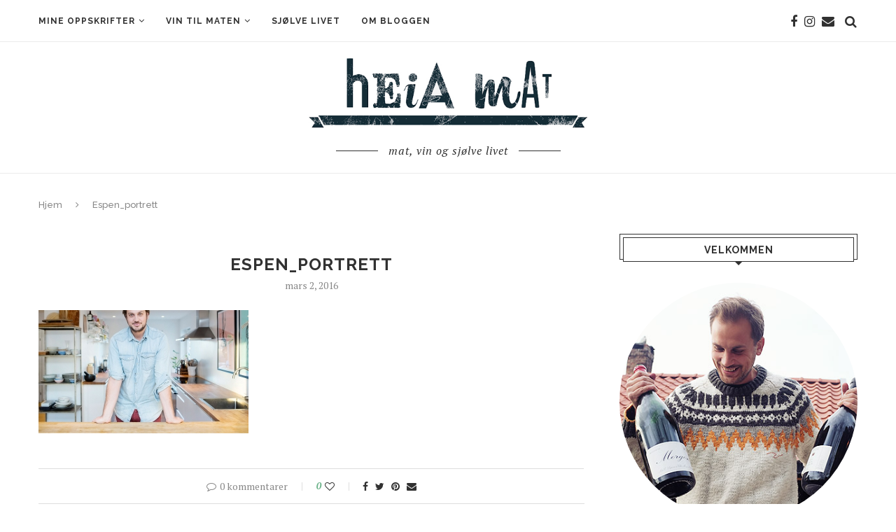

--- FILE ---
content_type: text/html; charset=UTF-8
request_url: https://heiamat.no/espen_portrett/
body_size: 84810
content:
<!DOCTYPE html>
<html lang="nb-NO">
<head>
	<meta charset="UTF-8">
	<meta http-equiv="X-UA-Compatible" content="IE=edge">
	<meta name="viewport" content="width=device-width, initial-scale=1">
	<link rel="profile" href="https://gmpg.org/xfn/11" />
		<link rel="alternate" type="application/rss+xml" title="Heia Mat RSS Feed" href="https://heiamat.no/feed/" />
	<link rel="alternate" type="application/atom+xml" title="Heia Mat Atom Feed" href="https://heiamat.no/feed/atom/" />
	<link rel="pingback" href="https://heiamat.no/xmlrpc.php" />
	<!--[if lt IE 9]>
	<script src="https://heiamat.no/wp-content/themes/soledad/js/html5.js"></script>
	<![endif]-->
	<title>Espen_portrett &#8211; Heia Mat</title>
<meta name='robots' content='max-image-preview:large' />
<link rel='dns-prefetch' href='//stats.wp.com' />
<link rel='dns-prefetch' href='//fonts.googleapis.com' />
<link rel='dns-prefetch' href='//v0.wordpress.com' />
<link rel="alternate" type="application/rss+xml" title="Heia Mat &raquo; strøm" href="https://heiamat.no/feed/" />
<link rel="alternate" type="application/rss+xml" title="Heia Mat &raquo; kommentarstrøm" href="https://heiamat.no/comments/feed/" />
<link rel="alternate" type="application/rss+xml" title="Heia Mat &raquo; Espen_portrett kommentarstrøm" href="https://heiamat.no/feed/?attachment_id=7812" />
		<!-- This site uses the Google Analytics by ExactMetrics plugin v7.19 - Using Analytics tracking - https://www.exactmetrics.com/ -->
		<!-- Note: ExactMetrics is not currently configured on this site. The site owner needs to authenticate with Google Analytics in the ExactMetrics settings panel. -->
					<!-- No tracking code set -->
				<!-- / Google Analytics by ExactMetrics -->
		<script type="text/javascript">
window._wpemojiSettings = {"baseUrl":"https:\/\/s.w.org\/images\/core\/emoji\/14.0.0\/72x72\/","ext":".png","svgUrl":"https:\/\/s.w.org\/images\/core\/emoji\/14.0.0\/svg\/","svgExt":".svg","source":{"concatemoji":"https:\/\/heiamat.no\/wp-includes\/js\/wp-emoji-release.min.js?ver=6.3.7"}};
/*! This file is auto-generated */
!function(i,n){var o,s,e;function c(e){try{var t={supportTests:e,timestamp:(new Date).valueOf()};sessionStorage.setItem(o,JSON.stringify(t))}catch(e){}}function p(e,t,n){e.clearRect(0,0,e.canvas.width,e.canvas.height),e.fillText(t,0,0);var t=new Uint32Array(e.getImageData(0,0,e.canvas.width,e.canvas.height).data),r=(e.clearRect(0,0,e.canvas.width,e.canvas.height),e.fillText(n,0,0),new Uint32Array(e.getImageData(0,0,e.canvas.width,e.canvas.height).data));return t.every(function(e,t){return e===r[t]})}function u(e,t,n){switch(t){case"flag":return n(e,"\ud83c\udff3\ufe0f\u200d\u26a7\ufe0f","\ud83c\udff3\ufe0f\u200b\u26a7\ufe0f")?!1:!n(e,"\ud83c\uddfa\ud83c\uddf3","\ud83c\uddfa\u200b\ud83c\uddf3")&&!n(e,"\ud83c\udff4\udb40\udc67\udb40\udc62\udb40\udc65\udb40\udc6e\udb40\udc67\udb40\udc7f","\ud83c\udff4\u200b\udb40\udc67\u200b\udb40\udc62\u200b\udb40\udc65\u200b\udb40\udc6e\u200b\udb40\udc67\u200b\udb40\udc7f");case"emoji":return!n(e,"\ud83e\udef1\ud83c\udffb\u200d\ud83e\udef2\ud83c\udfff","\ud83e\udef1\ud83c\udffb\u200b\ud83e\udef2\ud83c\udfff")}return!1}function f(e,t,n){var r="undefined"!=typeof WorkerGlobalScope&&self instanceof WorkerGlobalScope?new OffscreenCanvas(300,150):i.createElement("canvas"),a=r.getContext("2d",{willReadFrequently:!0}),o=(a.textBaseline="top",a.font="600 32px Arial",{});return e.forEach(function(e){o[e]=t(a,e,n)}),o}function t(e){var t=i.createElement("script");t.src=e,t.defer=!0,i.head.appendChild(t)}"undefined"!=typeof Promise&&(o="wpEmojiSettingsSupports",s=["flag","emoji"],n.supports={everything:!0,everythingExceptFlag:!0},e=new Promise(function(e){i.addEventListener("DOMContentLoaded",e,{once:!0})}),new Promise(function(t){var n=function(){try{var e=JSON.parse(sessionStorage.getItem(o));if("object"==typeof e&&"number"==typeof e.timestamp&&(new Date).valueOf()<e.timestamp+604800&&"object"==typeof e.supportTests)return e.supportTests}catch(e){}return null}();if(!n){if("undefined"!=typeof Worker&&"undefined"!=typeof OffscreenCanvas&&"undefined"!=typeof URL&&URL.createObjectURL&&"undefined"!=typeof Blob)try{var e="postMessage("+f.toString()+"("+[JSON.stringify(s),u.toString(),p.toString()].join(",")+"));",r=new Blob([e],{type:"text/javascript"}),a=new Worker(URL.createObjectURL(r),{name:"wpTestEmojiSupports"});return void(a.onmessage=function(e){c(n=e.data),a.terminate(),t(n)})}catch(e){}c(n=f(s,u,p))}t(n)}).then(function(e){for(var t in e)n.supports[t]=e[t],n.supports.everything=n.supports.everything&&n.supports[t],"flag"!==t&&(n.supports.everythingExceptFlag=n.supports.everythingExceptFlag&&n.supports[t]);n.supports.everythingExceptFlag=n.supports.everythingExceptFlag&&!n.supports.flag,n.DOMReady=!1,n.readyCallback=function(){n.DOMReady=!0}}).then(function(){return e}).then(function(){var e;n.supports.everything||(n.readyCallback(),(e=n.source||{}).concatemoji?t(e.concatemoji):e.wpemoji&&e.twemoji&&(t(e.twemoji),t(e.wpemoji)))}))}((window,document),window._wpemojiSettings);
</script>
<style type="text/css">
img.wp-smiley,
img.emoji {
	display: inline !important;
	border: none !important;
	box-shadow: none !important;
	height: 1em !important;
	width: 1em !important;
	margin: 0 0.07em !important;
	vertical-align: -0.1em !important;
	background: none !important;
	padding: 0 !important;
}
</style>
	<link rel='stylesheet' id='sbi_styles-css' href='https://heiamat.no/wp-content/plugins/instagram-feed/css/sbi-styles.min.css?ver=6.2.1' type='text/css' media='all' />
<link rel='stylesheet' id='wp-block-library-css' href='https://heiamat.no/wp-includes/css/dist/block-library/style.min.css?ver=6.3.7' type='text/css' media='all' />
<style id='wp-block-library-inline-css' type='text/css'>
.has-text-align-justify{text-align:justify;}
</style>
<style id='wp-block-library-theme-inline-css' type='text/css'>
.wp-block-audio figcaption{color:#555;font-size:13px;text-align:center}.is-dark-theme .wp-block-audio figcaption{color:hsla(0,0%,100%,.65)}.wp-block-audio{margin:0 0 1em}.wp-block-code{border:1px solid #ccc;border-radius:4px;font-family:Menlo,Consolas,monaco,monospace;padding:.8em 1em}.wp-block-embed figcaption{color:#555;font-size:13px;text-align:center}.is-dark-theme .wp-block-embed figcaption{color:hsla(0,0%,100%,.65)}.wp-block-embed{margin:0 0 1em}.blocks-gallery-caption{color:#555;font-size:13px;text-align:center}.is-dark-theme .blocks-gallery-caption{color:hsla(0,0%,100%,.65)}.wp-block-image figcaption{color:#555;font-size:13px;text-align:center}.is-dark-theme .wp-block-image figcaption{color:hsla(0,0%,100%,.65)}.wp-block-image{margin:0 0 1em}.wp-block-pullquote{border-bottom:4px solid;border-top:4px solid;color:currentColor;margin-bottom:1.75em}.wp-block-pullquote cite,.wp-block-pullquote footer,.wp-block-pullquote__citation{color:currentColor;font-size:.8125em;font-style:normal;text-transform:uppercase}.wp-block-quote{border-left:.25em solid;margin:0 0 1.75em;padding-left:1em}.wp-block-quote cite,.wp-block-quote footer{color:currentColor;font-size:.8125em;font-style:normal;position:relative}.wp-block-quote.has-text-align-right{border-left:none;border-right:.25em solid;padding-left:0;padding-right:1em}.wp-block-quote.has-text-align-center{border:none;padding-left:0}.wp-block-quote.is-large,.wp-block-quote.is-style-large,.wp-block-quote.is-style-plain{border:none}.wp-block-search .wp-block-search__label{font-weight:700}.wp-block-search__button{border:1px solid #ccc;padding:.375em .625em}:where(.wp-block-group.has-background){padding:1.25em 2.375em}.wp-block-separator.has-css-opacity{opacity:.4}.wp-block-separator{border:none;border-bottom:2px solid;margin-left:auto;margin-right:auto}.wp-block-separator.has-alpha-channel-opacity{opacity:1}.wp-block-separator:not(.is-style-wide):not(.is-style-dots){width:100px}.wp-block-separator.has-background:not(.is-style-dots){border-bottom:none;height:1px}.wp-block-separator.has-background:not(.is-style-wide):not(.is-style-dots){height:2px}.wp-block-table{margin:0 0 1em}.wp-block-table td,.wp-block-table th{word-break:normal}.wp-block-table figcaption{color:#555;font-size:13px;text-align:center}.is-dark-theme .wp-block-table figcaption{color:hsla(0,0%,100%,.65)}.wp-block-video figcaption{color:#555;font-size:13px;text-align:center}.is-dark-theme .wp-block-video figcaption{color:hsla(0,0%,100%,.65)}.wp-block-video{margin:0 0 1em}.wp-block-template-part.has-background{margin-bottom:0;margin-top:0;padding:1.25em 2.375em}
</style>
<link rel='stylesheet' id='jetpack-videopress-video-block-view-css' href='https://heiamat.no/wp-content/plugins/jetpack/jetpack_vendor/automattic/jetpack-videopress/build/block-editor/blocks/video/view.css?minify=false&#038;ver=34ae973733627b74a14e' type='text/css' media='all' />
<link rel='stylesheet' id='mediaelement-css' href='https://heiamat.no/wp-includes/js/mediaelement/mediaelementplayer-legacy.min.css?ver=4.2.17' type='text/css' media='all' />
<link rel='stylesheet' id='wp-mediaelement-css' href='https://heiamat.no/wp-includes/js/mediaelement/wp-mediaelement.min.css?ver=6.3.7' type='text/css' media='all' />
<style id='classic-theme-styles-inline-css' type='text/css'>
/*! This file is auto-generated */
.wp-block-button__link{color:#fff;background-color:#32373c;border-radius:9999px;box-shadow:none;text-decoration:none;padding:calc(.667em + 2px) calc(1.333em + 2px);font-size:1.125em}.wp-block-file__button{background:#32373c;color:#fff;text-decoration:none}
</style>
<style id='global-styles-inline-css' type='text/css'>
body{--wp--preset--color--black: #000000;--wp--preset--color--cyan-bluish-gray: #abb8c3;--wp--preset--color--white: #ffffff;--wp--preset--color--pale-pink: #f78da7;--wp--preset--color--vivid-red: #cf2e2e;--wp--preset--color--luminous-vivid-orange: #ff6900;--wp--preset--color--luminous-vivid-amber: #fcb900;--wp--preset--color--light-green-cyan: #7bdcb5;--wp--preset--color--vivid-green-cyan: #00d084;--wp--preset--color--pale-cyan-blue: #8ed1fc;--wp--preset--color--vivid-cyan-blue: #0693e3;--wp--preset--color--vivid-purple: #9b51e0;--wp--preset--gradient--vivid-cyan-blue-to-vivid-purple: linear-gradient(135deg,rgba(6,147,227,1) 0%,rgb(155,81,224) 100%);--wp--preset--gradient--light-green-cyan-to-vivid-green-cyan: linear-gradient(135deg,rgb(122,220,180) 0%,rgb(0,208,130) 100%);--wp--preset--gradient--luminous-vivid-amber-to-luminous-vivid-orange: linear-gradient(135deg,rgba(252,185,0,1) 0%,rgba(255,105,0,1) 100%);--wp--preset--gradient--luminous-vivid-orange-to-vivid-red: linear-gradient(135deg,rgba(255,105,0,1) 0%,rgb(207,46,46) 100%);--wp--preset--gradient--very-light-gray-to-cyan-bluish-gray: linear-gradient(135deg,rgb(238,238,238) 0%,rgb(169,184,195) 100%);--wp--preset--gradient--cool-to-warm-spectrum: linear-gradient(135deg,rgb(74,234,220) 0%,rgb(151,120,209) 20%,rgb(207,42,186) 40%,rgb(238,44,130) 60%,rgb(251,105,98) 80%,rgb(254,248,76) 100%);--wp--preset--gradient--blush-light-purple: linear-gradient(135deg,rgb(255,206,236) 0%,rgb(152,150,240) 100%);--wp--preset--gradient--blush-bordeaux: linear-gradient(135deg,rgb(254,205,165) 0%,rgb(254,45,45) 50%,rgb(107,0,62) 100%);--wp--preset--gradient--luminous-dusk: linear-gradient(135deg,rgb(255,203,112) 0%,rgb(199,81,192) 50%,rgb(65,88,208) 100%);--wp--preset--gradient--pale-ocean: linear-gradient(135deg,rgb(255,245,203) 0%,rgb(182,227,212) 50%,rgb(51,167,181) 100%);--wp--preset--gradient--electric-grass: linear-gradient(135deg,rgb(202,248,128) 0%,rgb(113,206,126) 100%);--wp--preset--gradient--midnight: linear-gradient(135deg,rgb(2,3,129) 0%,rgb(40,116,252) 100%);--wp--preset--font-size--small: 12px;--wp--preset--font-size--medium: 20px;--wp--preset--font-size--large: 32px;--wp--preset--font-size--x-large: 42px;--wp--preset--font-size--normal: 14px;--wp--preset--font-size--huge: 42px;--wp--preset--spacing--20: 0.44rem;--wp--preset--spacing--30: 0.67rem;--wp--preset--spacing--40: 1rem;--wp--preset--spacing--50: 1.5rem;--wp--preset--spacing--60: 2.25rem;--wp--preset--spacing--70: 3.38rem;--wp--preset--spacing--80: 5.06rem;--wp--preset--shadow--natural: 6px 6px 9px rgba(0, 0, 0, 0.2);--wp--preset--shadow--deep: 12px 12px 50px rgba(0, 0, 0, 0.4);--wp--preset--shadow--sharp: 6px 6px 0px rgba(0, 0, 0, 0.2);--wp--preset--shadow--outlined: 6px 6px 0px -3px rgba(255, 255, 255, 1), 6px 6px rgba(0, 0, 0, 1);--wp--preset--shadow--crisp: 6px 6px 0px rgba(0, 0, 0, 1);}:where(.is-layout-flex){gap: 0.5em;}:where(.is-layout-grid){gap: 0.5em;}body .is-layout-flow > .alignleft{float: left;margin-inline-start: 0;margin-inline-end: 2em;}body .is-layout-flow > .alignright{float: right;margin-inline-start: 2em;margin-inline-end: 0;}body .is-layout-flow > .aligncenter{margin-left: auto !important;margin-right: auto !important;}body .is-layout-constrained > .alignleft{float: left;margin-inline-start: 0;margin-inline-end: 2em;}body .is-layout-constrained > .alignright{float: right;margin-inline-start: 2em;margin-inline-end: 0;}body .is-layout-constrained > .aligncenter{margin-left: auto !important;margin-right: auto !important;}body .is-layout-constrained > :where(:not(.alignleft):not(.alignright):not(.alignfull)){max-width: var(--wp--style--global--content-size);margin-left: auto !important;margin-right: auto !important;}body .is-layout-constrained > .alignwide{max-width: var(--wp--style--global--wide-size);}body .is-layout-flex{display: flex;}body .is-layout-flex{flex-wrap: wrap;align-items: center;}body .is-layout-flex > *{margin: 0;}body .is-layout-grid{display: grid;}body .is-layout-grid > *{margin: 0;}:where(.wp-block-columns.is-layout-flex){gap: 2em;}:where(.wp-block-columns.is-layout-grid){gap: 2em;}:where(.wp-block-post-template.is-layout-flex){gap: 1.25em;}:where(.wp-block-post-template.is-layout-grid){gap: 1.25em;}.has-black-color{color: var(--wp--preset--color--black) !important;}.has-cyan-bluish-gray-color{color: var(--wp--preset--color--cyan-bluish-gray) !important;}.has-white-color{color: var(--wp--preset--color--white) !important;}.has-pale-pink-color{color: var(--wp--preset--color--pale-pink) !important;}.has-vivid-red-color{color: var(--wp--preset--color--vivid-red) !important;}.has-luminous-vivid-orange-color{color: var(--wp--preset--color--luminous-vivid-orange) !important;}.has-luminous-vivid-amber-color{color: var(--wp--preset--color--luminous-vivid-amber) !important;}.has-light-green-cyan-color{color: var(--wp--preset--color--light-green-cyan) !important;}.has-vivid-green-cyan-color{color: var(--wp--preset--color--vivid-green-cyan) !important;}.has-pale-cyan-blue-color{color: var(--wp--preset--color--pale-cyan-blue) !important;}.has-vivid-cyan-blue-color{color: var(--wp--preset--color--vivid-cyan-blue) !important;}.has-vivid-purple-color{color: var(--wp--preset--color--vivid-purple) !important;}.has-black-background-color{background-color: var(--wp--preset--color--black) !important;}.has-cyan-bluish-gray-background-color{background-color: var(--wp--preset--color--cyan-bluish-gray) !important;}.has-white-background-color{background-color: var(--wp--preset--color--white) !important;}.has-pale-pink-background-color{background-color: var(--wp--preset--color--pale-pink) !important;}.has-vivid-red-background-color{background-color: var(--wp--preset--color--vivid-red) !important;}.has-luminous-vivid-orange-background-color{background-color: var(--wp--preset--color--luminous-vivid-orange) !important;}.has-luminous-vivid-amber-background-color{background-color: var(--wp--preset--color--luminous-vivid-amber) !important;}.has-light-green-cyan-background-color{background-color: var(--wp--preset--color--light-green-cyan) !important;}.has-vivid-green-cyan-background-color{background-color: var(--wp--preset--color--vivid-green-cyan) !important;}.has-pale-cyan-blue-background-color{background-color: var(--wp--preset--color--pale-cyan-blue) !important;}.has-vivid-cyan-blue-background-color{background-color: var(--wp--preset--color--vivid-cyan-blue) !important;}.has-vivid-purple-background-color{background-color: var(--wp--preset--color--vivid-purple) !important;}.has-black-border-color{border-color: var(--wp--preset--color--black) !important;}.has-cyan-bluish-gray-border-color{border-color: var(--wp--preset--color--cyan-bluish-gray) !important;}.has-white-border-color{border-color: var(--wp--preset--color--white) !important;}.has-pale-pink-border-color{border-color: var(--wp--preset--color--pale-pink) !important;}.has-vivid-red-border-color{border-color: var(--wp--preset--color--vivid-red) !important;}.has-luminous-vivid-orange-border-color{border-color: var(--wp--preset--color--luminous-vivid-orange) !important;}.has-luminous-vivid-amber-border-color{border-color: var(--wp--preset--color--luminous-vivid-amber) !important;}.has-light-green-cyan-border-color{border-color: var(--wp--preset--color--light-green-cyan) !important;}.has-vivid-green-cyan-border-color{border-color: var(--wp--preset--color--vivid-green-cyan) !important;}.has-pale-cyan-blue-border-color{border-color: var(--wp--preset--color--pale-cyan-blue) !important;}.has-vivid-cyan-blue-border-color{border-color: var(--wp--preset--color--vivid-cyan-blue) !important;}.has-vivid-purple-border-color{border-color: var(--wp--preset--color--vivid-purple) !important;}.has-vivid-cyan-blue-to-vivid-purple-gradient-background{background: var(--wp--preset--gradient--vivid-cyan-blue-to-vivid-purple) !important;}.has-light-green-cyan-to-vivid-green-cyan-gradient-background{background: var(--wp--preset--gradient--light-green-cyan-to-vivid-green-cyan) !important;}.has-luminous-vivid-amber-to-luminous-vivid-orange-gradient-background{background: var(--wp--preset--gradient--luminous-vivid-amber-to-luminous-vivid-orange) !important;}.has-luminous-vivid-orange-to-vivid-red-gradient-background{background: var(--wp--preset--gradient--luminous-vivid-orange-to-vivid-red) !important;}.has-very-light-gray-to-cyan-bluish-gray-gradient-background{background: var(--wp--preset--gradient--very-light-gray-to-cyan-bluish-gray) !important;}.has-cool-to-warm-spectrum-gradient-background{background: var(--wp--preset--gradient--cool-to-warm-spectrum) !important;}.has-blush-light-purple-gradient-background{background: var(--wp--preset--gradient--blush-light-purple) !important;}.has-blush-bordeaux-gradient-background{background: var(--wp--preset--gradient--blush-bordeaux) !important;}.has-luminous-dusk-gradient-background{background: var(--wp--preset--gradient--luminous-dusk) !important;}.has-pale-ocean-gradient-background{background: var(--wp--preset--gradient--pale-ocean) !important;}.has-electric-grass-gradient-background{background: var(--wp--preset--gradient--electric-grass) !important;}.has-midnight-gradient-background{background: var(--wp--preset--gradient--midnight) !important;}.has-small-font-size{font-size: var(--wp--preset--font-size--small) !important;}.has-medium-font-size{font-size: var(--wp--preset--font-size--medium) !important;}.has-large-font-size{font-size: var(--wp--preset--font-size--large) !important;}.has-x-large-font-size{font-size: var(--wp--preset--font-size--x-large) !important;}
.wp-block-navigation a:where(:not(.wp-element-button)){color: inherit;}
:where(.wp-block-post-template.is-layout-flex){gap: 1.25em;}:where(.wp-block-post-template.is-layout-grid){gap: 1.25em;}
:where(.wp-block-columns.is-layout-flex){gap: 2em;}:where(.wp-block-columns.is-layout-grid){gap: 2em;}
.wp-block-pullquote{font-size: 1.5em;line-height: 1.6;}
</style>
<link rel='stylesheet' id='contact-form-7-css' href='https://heiamat.no/wp-content/plugins/contact-form-7/includes/css/styles.css?ver=5.8' type='text/css' media='all' />
<link rel='stylesheet' id='penci-fonts-css' href='//fonts.googleapis.com/css?family=Raleway%3A300%2C300italic%2C400%2C400italic%2C500%2C500italic%2C700%2C700italic%2C800%2C800italic%7CPT+Serif%3A300%2C300italic%2C400%2C400italic%2C500%2C500italic%2C700%2C700italic%2C800%2C800italic%7CPlayfair+Display+SC%3A300%2C300italic%2C400%2C400italic%2C500%2C500italic%2C700%2C700italic%2C800%2C800italic%7CMontserrat%3A300%2C300italic%2C400%2C400italic%2C500%2C500italic%2C700%2C700italic%2C800%2C800italic%26subset%3Dlatin%2Ccyrillic%2Ccyrillic-ext%2Cgreek%2Cgreek-ext%2Clatin-ext&#038;ver=1.0' type='text/css' media='all' />
<link rel='stylesheet' id='penci_style-css' href='https://heiamat.no/wp-content/themes/soledad/style.css?ver=7.2.3' type='text/css' media='all' />
<link rel='stylesheet' id='instag-slider-css' href='https://heiamat.no/wp-content/plugins/instagram-slider-widget/assets/css/instag-slider.css?ver=1.4.0' type='text/css' media='all' />
<link rel='stylesheet' id='jetpack_css-css' href='https://heiamat.no/wp-content/plugins/jetpack/css/jetpack.css?ver=12.5.1' type='text/css' media='all' />
<script type='text/javascript' src='https://heiamat.no/wp-includes/js/jquery/jquery.min.js?ver=3.7.0' id='jquery-core-js'></script>
<script type='text/javascript' src='https://heiamat.no/wp-includes/js/jquery/jquery-migrate.min.js?ver=3.4.1' id='jquery-migrate-js'></script>
<script type='text/javascript' src='https://heiamat.no/wp-content/plugins/wp-retina-2x/app/picturefill.min.js?ver=1694591135' id='wr2x-picturefill-js-js'></script>
<script type='text/javascript' src='https://heiamat.no/wp-content/plugins/instagram-slider-widget/assets/js/jquery.flexslider-min.js?ver=2.2' id='jquery-pllexi-slider-js'></script>
<link rel="https://api.w.org/" href="https://heiamat.no/wp-json/" /><link rel="alternate" type="application/json" href="https://heiamat.no/wp-json/wp/v2/media/7812" /><link rel="EditURI" type="application/rsd+xml" title="RSD" href="https://heiamat.no/xmlrpc.php?rsd" />
<meta name="generator" content="WordPress 6.3.7" />
<link rel='shortlink' href='https://wp.me/a3cu9X-220' />
<link rel="alternate" type="application/json+oembed" href="https://heiamat.no/wp-json/oembed/1.0/embed?url=https%3A%2F%2Fheiamat.no%2Fespen_portrett%2F" />
<link rel="alternate" type="text/xml+oembed" href="https://heiamat.no/wp-json/oembed/1.0/embed?url=https%3A%2F%2Fheiamat.no%2Fespen_portrett%2F&#038;format=xml" />
<link rel="stylesheet" id="instagram"  href="https://heiamat.no/wp-content/plugins/instagram-picture/css/instagram_style.css" type="text/css" media="all" />		<script type="text/javascript">
			var _statcounter = _statcounter || [];
			_statcounter.push({"tags": {"author": "heiaespen"}});
		</script>
			<style type="text/css">
																													</style>
<!-- WordPress Most Popular --><script type="text/javascript">/* <![CDATA[ */ jQuery.post("https://heiamat.no/wp-admin/admin-ajax.php", { action: "wmp_update", id: 7812, token: "c98aa3b783" }); /* ]]> */</script><!-- /WordPress Most Popular -->	<style>img#wpstats{display:none}</style>
		<style type="text/css">				.penci-hide-tagupdated{ display: none !important; }
				.header-slogan .header-slogan-text { font-weight:normal; }
				.header-slogan .header-slogan-text { font-size:16px; }
				body, .widget ul li a{ font-size: 18px; }
		.widget ul li, .post-entry, p, .post-entry p { font-size: 18px; line-height: 1.8; }
						.featured-area .penci-image-holder, .featured-area .penci-slider4-overlay, .featured-area .penci-slide-overlay .overlay-link, .featured-style-29 .featured-slider-overlay, .penci-slider38-overlay{ border-radius: ; -webkit-border-radius: ; }
		.penci-featured-content-right:before{ border-top-right-radius: ; border-bottom-right-radius: ; }
		.penci-flat-overlay .penci-slide-overlay .penci-mag-featured-content:before{ border-bottom-left-radius: ; border-bottom-right-radius: ; }
				.container-single .post-image{ border-radius: ; -webkit-border-radius: ; }
				.penci-mega-thumbnail .penci-image-holder{ border-radius: ; -webkit-border-radius: ; }
										#header .inner-header .container { padding:20px 0; }
	
			#logo a { max-width:400px; }
		@media only screen and (max-width: 960px) and (min-width: 768px){ #logo img{ max-width: 100%; } }
									
																																																.header-social a i, .main-nav-social a { font-size: 18px; }
		.header-social a svg, .main-nav-social a svg{ width: 18px; }
				#top-search .search-click{ font-size: 18px; }
						#navigation ul.menu > li > a, #navigation .menu > ul > li > a { font-size: 12px; }
				#navigation ul.menu ul a, #navigation .menu ul ul a { font-size: 12px; }
																										.penci-header-signup-form { padding-top: px; }
	.penci-header-signup-form { padding-bottom: px; }
																						.penci-slide-overlay .overlay-link, .penci-slider38-overlay { opacity: ; }
	.penci-item-mag:hover .penci-slide-overlay .overlay-link, .featured-style-38 .item:hover .penci-slider38-overlay { opacity: ; }
	.penci-featured-content .featured-slider-overlay { opacity: ; }
										.featured-style-29 .featured-slider-overlay { opacity: ; }
										.penci-wrapper-data .standard-post-image:not(.classic-post-image){ margin-bottom: 0; }
		.header-standard.standard-overlay-meta{ margin: -30px 30px 19px; background: #fff; padding-top: 25px; padding-left: 5px; padding-right: 5px; z-index: 10; position: relative; }
		.penci-wrapper-data .standard-post-image:not(.classic-post-image) .audio-iframe, .penci-wrapper-data .standard-post-image:not(.classic-post-image) .standard-content-special{ bottom: 50px; }
		@media only screen and (max-width: 479px){
		.header-standard.standard-overlay-meta{ margin-left: 10px; margin-right: 10px; }
		}
																								.penci-grid li.typography-style .overlay-typography { opacity: ; }
	.penci-grid li.typography-style:hover .overlay-typography { opacity: ; }
																	
		
																																																																													
																														
		
									.home-featured-cat-content .mag-photo .mag-overlay-photo { opacity: ; }
	.home-featured-cat-content .mag-photo:hover .mag-overlay-photo { opacity: ; }
													.inner-item-portfolio:hover .penci-portfolio-thumbnail a:after { opacity: ; }
												
	
		
		
	</style><script>
var penciBlocksArray=[];
var portfolioDataJs = portfolioDataJs || [];var PENCILOCALCACHE = {};
		(function () {
				"use strict";
		
				PENCILOCALCACHE = {
					data: {},
					remove: function ( ajaxFilterItem ) {
						delete PENCILOCALCACHE.data[ajaxFilterItem];
					},
					exist: function ( ajaxFilterItem ) {
						return PENCILOCALCACHE.data.hasOwnProperty( ajaxFilterItem ) && PENCILOCALCACHE.data[ajaxFilterItem] !== null;
					},
					get: function ( ajaxFilterItem ) {
						return PENCILOCALCACHE.data[ajaxFilterItem];
					},
					set: function ( ajaxFilterItem, cachedData ) {
						PENCILOCALCACHE.remove( ajaxFilterItem );
						PENCILOCALCACHE.data[ajaxFilterItem] = cachedData;
					}
				};
			}
		)();function penciBlock() {
		    this.atts_json = '';
		    this.content = '';
		}</script>
<script type="application/ld+json">{
    "@context": "https:\/\/schema.org\/",
    "@type": "organization",
    "@id": "#organization",
    "logo": {
        "@type": "ImageObject",
        "url": "https:\/\/heiamat.no\/wp-content\/uploads\/2014\/03\/Header_HeiaMat@x2.jpg"
    },
    "url": "https:\/\/heiamat.no\/",
    "name": "Heia Mat",
    "description": "mat, vin og sj\u00f8lve livet"
}</script><script type="application/ld+json">{
    "@context": "https:\/\/schema.org\/",
    "@type": "WebSite",
    "name": "Heia Mat",
    "alternateName": "mat, vin og sj\u00f8lve livet",
    "url": "https:\/\/heiamat.no\/"
}</script><script type="application/ld+json">{
    "@context": "https:\/\/schema.org\/",
    "@type": "BlogPosting",
    "headline": "Espen_portrett",
    "description": "Espen_portrett",
    "datePublished": "2016-03-02",
    "datemodified": "2016-03-02",
    "mainEntityOfPage": "https:\/\/heiamat.no\/espen_portrett\/",
    "image": {
        "@type": "ImageObject",
        "url": "https:\/\/heiamat.no\/wp-content\/uploads\/2016\/03\/Espen_portrett.jpg",
        "width": 940,
        "height": 550
    },
    "publisher": {
        "@type": "Organization",
        "name": "Heia Mat",
        "logo": {
            "@type": "ImageObject",
            "url": "https:\/\/heiamat.no\/wp-content\/uploads\/2014\/03\/Header_HeiaMat@x2.jpg"
        }
    },
    "author": {
        "@type": "Person",
        "@id": "#person-EspenNersveen",
        "name": "Espen Nersveen"
    }
}</script><script type="application/ld+json">{
    "@context": "https:\/\/schema.org\/",
    "@type": "BreadcrumbList",
    "itemListElement": [
        {
            "@type": "ListItem",
            "position": 1,
            "item": {
                "@id": "https:\/\/heiamat.no",
                "name": "Hjem"
            }
        }
    ]
}</script>
<!-- Jetpack Open Graph Tags -->
<meta property="og:type" content="article" />
<meta property="og:title" content="Espen_portrett" />
<meta property="og:url" content="https://heiamat.no/espen_portrett/" />
<meta property="og:description" content="Besøk innlegget for mer." />
<meta property="article:published_time" content="2016-03-02T13:13:06+00:00" />
<meta property="article:modified_time" content="2016-03-02T13:13:06+00:00" />
<meta property="og:site_name" content="Heia Mat" />
<meta property="og:image" content="https://heiamat.no/wp-content/uploads/2016/03/Espen_portrett.jpg" />
<meta property="og:image:alt" content="" />
<meta property="og:locale" content="nb_NO" />
<meta name="twitter:text:title" content="Espen_portrett" />
<meta name="twitter:image" content="https://heiamat.no/wp-content/uploads/2016/03/Espen_portrett.jpg?w=640" />
<meta name="twitter:card" content="summary_large_image" />
<meta name="twitter:description" content="Besøk innlegget for mer." />

<!-- End Jetpack Open Graph Tags -->
</head>

<body data-rsssl=1 class="attachment attachment-template-default single single-attachment postid-7812 attachmentid-7812 attachment-jpeg">
	<a id="close-sidebar-nav" class="header-1"><i class="penci-faicon fa fa-close" ></i></a>
	<nav id="sidebar-nav" class="header-1" role="navigation" itemscope itemtype="https://schema.org/SiteNavigationElement">

					<div id="sidebar-nav-logo">
									<a href="https://heiamat.no/"><img class="penci-lazy" src="https://heiamat.no/wp-content/themes/soledad/images/penci-holder.png" data-src="https://heiamat.no/wp-content/uploads/2014/03/Header_HeiaMat@x2.jpg" alt="Heia Mat" /></a>
							</div>
		
					<div class="header-social sidebar-nav-social">
				<div class="inner-header-social">
			<a href="https://www.facebook.com/heiamat" rel="nofollow" target="_blank"><i class="penci-faicon fa fa-facebook" ></i></a>
					<a href="https://www.instagram.com/heiamat" rel="nofollow" target="_blank"><i class="penci-faicon fa fa-instagram" ></i></a>
										<a href="mailto:heiaespen@me.com"><i class="penci-faicon fa fa-envelope" ></i></a>
																											</div>			</div>
		
		<ul id="menu-hovedmeny" class="menu"><li id="menu-item-6006" class="menu-item menu-item-type-taxonomy menu-item-object-category menu-item-has-children menu-item-6006"><a href="https://heiamat.no/category/oppskrifter/">MINE OPPSKRIFTER</a>
<ul class="sub-menu">
	<li id="menu-item-6018" class="menu-item menu-item-type-taxonomy menu-item-object-category menu-item-6018"><a href="https://heiamat.no/category/oppskrifter/brod-bakst/">BRØD &#038; BAKST</a></li>
	<li id="menu-item-6019" class="menu-item menu-item-type-taxonomy menu-item-object-category menu-item-6019"><a href="https://heiamat.no/category/oppskrifter/dessert-kaker/">DESSERT OG KAKER</a></li>
	<li id="menu-item-6021" class="menu-item menu-item-type-taxonomy menu-item-object-category menu-item-6021"><a href="https://heiamat.no/category/oppskrifter/fiskogskalldyr/">FISK &#038; SKALLDYR</a></li>
	<li id="menu-item-6023" class="menu-item menu-item-type-taxonomy menu-item-object-category menu-item-6023"><a href="https://heiamat.no/category/oppskrifter/fugl-oppskrifter/">FUGL</a></li>
	<li id="menu-item-6621" class="menu-item menu-item-type-taxonomy menu-item-object-category menu-item-6621"><a href="https://heiamat.no/category/oppskrifter/grill-bbq/">GRILL &#038; BBQ</a></li>
	<li id="menu-item-7835" class="menu-item menu-item-type-taxonomy menu-item-object-category menu-item-7835"><a href="https://heiamat.no/category/oppskrifter/gronnsaker-vegetar/">GRØNNSAKER OG VEGETAR</a></li>
	<li id="menu-item-6024" class="menu-item menu-item-type-taxonomy menu-item-object-category menu-item-6024"><a href="https://heiamat.no/category/oppskrifter/hors-doeuvres/">HORS D&#8217;OEUVRES</a></li>
	<li id="menu-item-6025" class="menu-item menu-item-type-taxonomy menu-item-object-category menu-item-6025"><a href="https://heiamat.no/category/oppskrifter/kjott1/">KJØTT</a></li>
	<li id="menu-item-6026" class="menu-item menu-item-type-taxonomy menu-item-object-category menu-item-6026"><a href="https://heiamat.no/category/oppskrifter/krafterogsauser/">KRAFTER &#038; SAUSER</a></li>
	<li id="menu-item-6027" class="menu-item menu-item-type-taxonomy menu-item-object-category menu-item-6027"><a href="https://heiamat.no/category/oppskrifter/pizza/">PIZZA</a></li>
	<li id="menu-item-6028" class="menu-item menu-item-type-taxonomy menu-item-object-category menu-item-6028"><a href="https://heiamat.no/category/oppskrifter/ris-pasta/">RIS &#038; PASTA</a></li>
	<li id="menu-item-6029" class="menu-item menu-item-type-taxonomy menu-item-object-category menu-item-6029"><a href="https://heiamat.no/category/oppskrifter/salat/">SALAT</a></li>
	<li id="menu-item-6030" class="menu-item menu-item-type-taxonomy menu-item-object-category menu-item-6030"><a href="https://heiamat.no/category/oppskrifter/sous-vide-oppskrifter/">SOUS VIDE</a></li>
	<li id="menu-item-6031" class="menu-item menu-item-type-taxonomy menu-item-object-category menu-item-6031"><a href="https://heiamat.no/category/oppskrifter/suppe/">SUPPE</a></li>
	<li id="menu-item-6032" class="menu-item menu-item-type-taxonomy menu-item-object-category menu-item-6032"><a href="https://heiamat.no/category/oppskrifter/tilbehor/">TILBEHØR</a></li>
</ul>
</li>
<li id="menu-item-6034" class="menu-item menu-item-type-taxonomy menu-item-object-category menu-item-has-children menu-item-6034"><a href="https://heiamat.no/category/drikke/">VIN TIL MATEN</a>
<ul class="sub-menu">
	<li id="menu-item-6035" class="menu-item menu-item-type-taxonomy menu-item-object-category menu-item-6035"><a href="https://heiamat.no/category/drikke/vinreiser/">VINREISER</a></li>
	<li id="menu-item-9518" class="menu-item menu-item-type-taxonomy menu-item-object-category menu-item-9518"><a href="https://heiamat.no/category/drikke/vinsmakinger/">VINSMAKINGER</a></li>
	<li id="menu-item-9530" class="menu-item menu-item-type-taxonomy menu-item-object-category menu-item-9530"><a href="https://heiamat.no/category/drikke/vinskriblerier/">VINSKRIBLERIER</a></li>
	<li id="menu-item-6044" class="menu-item menu-item-type-taxonomy menu-item-object-category menu-item-6044"><a href="https://heiamat.no/category/drikke/gode-kjop/">GODE KJØP</a></li>
	<li id="menu-item-6037" class="menu-item menu-item-type-taxonomy menu-item-object-category menu-item-6037"><a href="https://heiamat.no/category/drikke/hvitvin/">HVITVIN</a></li>
	<li id="menu-item-6038" class="menu-item menu-item-type-taxonomy menu-item-object-category menu-item-6038"><a href="https://heiamat.no/category/drikke/rodvin/">RØDVIN</a></li>
	<li id="menu-item-7836" class="menu-item menu-item-type-taxonomy menu-item-object-category menu-item-7836"><a href="https://heiamat.no/category/drikke/musserende-vin/">MUSSERENDE VIN</a></li>
	<li id="menu-item-6036" class="menu-item menu-item-type-taxonomy menu-item-object-category menu-item-6036"><a href="https://heiamat.no/category/drikke/dessertvin/">DESSERTVIN</a></li>
</ul>
</li>
<li id="menu-item-6033" class="menu-item menu-item-type-taxonomy menu-item-object-category menu-item-6033"><a href="https://heiamat.no/category/sjolve-livet/">SJØLVE LIVET</a></li>
<li id="menu-item-9365" class="menu-item menu-item-type-post_type menu-item-object-page menu-item-9365"><a href="https://heiamat.no/om-bloggen/">OM BLOGGEN</a></li>
</ul>	</nav>
<div class="wrapper-boxed header-style-header-1">
<div class="penci-header-wrap">
		<nav id="navigation" class="header-layout-top header-1 menu-style-1" role="navigation" itemscope itemtype="https://schema.org/SiteNavigationElement">
		<div class="container">
			<div class="button-menu-mobile header-1"><i class="penci-faicon fa fa-bars" ></i></div>
			<ul id="menu-hovedmeny-1" class="menu"><li class="menu-item menu-item-type-taxonomy menu-item-object-category menu-item-has-children menu-item-6006"><a href="https://heiamat.no/category/oppskrifter/">MINE OPPSKRIFTER</a>
<ul class="sub-menu">
	<li class="menu-item menu-item-type-taxonomy menu-item-object-category menu-item-6018"><a href="https://heiamat.no/category/oppskrifter/brod-bakst/">BRØD &#038; BAKST</a></li>
	<li class="menu-item menu-item-type-taxonomy menu-item-object-category menu-item-6019"><a href="https://heiamat.no/category/oppskrifter/dessert-kaker/">DESSERT OG KAKER</a></li>
	<li class="menu-item menu-item-type-taxonomy menu-item-object-category menu-item-6021"><a href="https://heiamat.no/category/oppskrifter/fiskogskalldyr/">FISK &#038; SKALLDYR</a></li>
	<li class="menu-item menu-item-type-taxonomy menu-item-object-category menu-item-6023"><a href="https://heiamat.no/category/oppskrifter/fugl-oppskrifter/">FUGL</a></li>
	<li class="menu-item menu-item-type-taxonomy menu-item-object-category menu-item-6621"><a href="https://heiamat.no/category/oppskrifter/grill-bbq/">GRILL &#038; BBQ</a></li>
	<li class="menu-item menu-item-type-taxonomy menu-item-object-category menu-item-7835"><a href="https://heiamat.no/category/oppskrifter/gronnsaker-vegetar/">GRØNNSAKER OG VEGETAR</a></li>
	<li class="menu-item menu-item-type-taxonomy menu-item-object-category menu-item-6024"><a href="https://heiamat.no/category/oppskrifter/hors-doeuvres/">HORS D&#8217;OEUVRES</a></li>
	<li class="menu-item menu-item-type-taxonomy menu-item-object-category menu-item-6025"><a href="https://heiamat.no/category/oppskrifter/kjott1/">KJØTT</a></li>
	<li class="menu-item menu-item-type-taxonomy menu-item-object-category menu-item-6026"><a href="https://heiamat.no/category/oppskrifter/krafterogsauser/">KRAFTER &#038; SAUSER</a></li>
	<li class="menu-item menu-item-type-taxonomy menu-item-object-category menu-item-6027"><a href="https://heiamat.no/category/oppskrifter/pizza/">PIZZA</a></li>
	<li class="menu-item menu-item-type-taxonomy menu-item-object-category menu-item-6028"><a href="https://heiamat.no/category/oppskrifter/ris-pasta/">RIS &#038; PASTA</a></li>
	<li class="menu-item menu-item-type-taxonomy menu-item-object-category menu-item-6029"><a href="https://heiamat.no/category/oppskrifter/salat/">SALAT</a></li>
	<li class="menu-item menu-item-type-taxonomy menu-item-object-category menu-item-6030"><a href="https://heiamat.no/category/oppskrifter/sous-vide-oppskrifter/">SOUS VIDE</a></li>
	<li class="menu-item menu-item-type-taxonomy menu-item-object-category menu-item-6031"><a href="https://heiamat.no/category/oppskrifter/suppe/">SUPPE</a></li>
	<li class="menu-item menu-item-type-taxonomy menu-item-object-category menu-item-6032"><a href="https://heiamat.no/category/oppskrifter/tilbehor/">TILBEHØR</a></li>
</ul>
</li>
<li class="menu-item menu-item-type-taxonomy menu-item-object-category menu-item-has-children menu-item-6034"><a href="https://heiamat.no/category/drikke/">VIN TIL MATEN</a>
<ul class="sub-menu">
	<li class="menu-item menu-item-type-taxonomy menu-item-object-category menu-item-6035"><a href="https://heiamat.no/category/drikke/vinreiser/">VINREISER</a></li>
	<li class="menu-item menu-item-type-taxonomy menu-item-object-category menu-item-9518"><a href="https://heiamat.no/category/drikke/vinsmakinger/">VINSMAKINGER</a></li>
	<li class="menu-item menu-item-type-taxonomy menu-item-object-category menu-item-9530"><a href="https://heiamat.no/category/drikke/vinskriblerier/">VINSKRIBLERIER</a></li>
	<li class="menu-item menu-item-type-taxonomy menu-item-object-category menu-item-6044"><a href="https://heiamat.no/category/drikke/gode-kjop/">GODE KJØP</a></li>
	<li class="menu-item menu-item-type-taxonomy menu-item-object-category menu-item-6037"><a href="https://heiamat.no/category/drikke/hvitvin/">HVITVIN</a></li>
	<li class="menu-item menu-item-type-taxonomy menu-item-object-category menu-item-6038"><a href="https://heiamat.no/category/drikke/rodvin/">RØDVIN</a></li>
	<li class="menu-item menu-item-type-taxonomy menu-item-object-category menu-item-7836"><a href="https://heiamat.no/category/drikke/musserende-vin/">MUSSERENDE VIN</a></li>
	<li class="menu-item menu-item-type-taxonomy menu-item-object-category menu-item-6036"><a href="https://heiamat.no/category/drikke/dessertvin/">DESSERTVIN</a></li>
</ul>
</li>
<li class="menu-item menu-item-type-taxonomy menu-item-object-category menu-item-6033"><a href="https://heiamat.no/category/sjolve-livet/">SJØLVE LIVET</a></li>
<li class="menu-item menu-item-type-post_type menu-item-object-page menu-item-9365"><a href="https://heiamat.no/om-bloggen/">OM BLOGGEN</a></li>
</ul><div id="top-search" class="dfdf">
	<a class="search-click"><i class="penci-faicon fa fa-search" ></i></a>
	<div class="show-search">
		<form role="search" method="get" id="searchform" action="https://heiamat.no/">
    <div>
		<input type="text" class="search-input" placeholder="Skriv og trykk enter..." name="s" id="s" />
	 </div>
</form>		<a class="search-click close-search"><i class="penci-faicon fa fa-close" ></i></a>
	</div>
</div>			
							<div class="main-nav-social ">
					<div class="inner-header-social">
			<a href="https://www.facebook.com/heiamat" rel="nofollow" target="_blank"><i class="penci-faicon fa fa-facebook" ></i></a>
					<a href="https://www.instagram.com/heiamat" rel="nofollow" target="_blank"><i class="penci-faicon fa fa-instagram" ></i></a>
										<a href="mailto:heiaespen@me.com"><i class="penci-faicon fa fa-envelope" ></i></a>
																											</div>				</div>
			
		</div>
			</nav><!-- End Navigation -->
<header id="header" class="penci-header-second header-header-1 has-bottom-line" itemscope="itemscope" itemtype="https://schema.org/WPHeader">
			<div class="inner-header">
			<div class="container">
				<div id="logo">
					<a href="https://heiamat.no/"><img src="https://heiamat.no/wp-content/uploads/2014/03/Header_HeiaMat@x2.jpg" alt="Heia Mat"/></a>									</div>

									<div class="header-slogan">
						<h2 class="header-slogan-text">mat, vin og sjølve livet</h2>
					</div>
				
							</div>
		</div>
	</header>
<!-- end #header -->
</div>
			<div class="container penci-breadcrumb single-breadcrumb">
			<span><a class="crumb" href="https://heiamat.no/">Hjem</a></span><i class="penci-faicon fa fa-angle-right" ></i>						<span>Espen_portrett</span>
		</div>
			

<div class="container container-single penci_sidebar  penci-enable-lightbox">
	<div id="main" class="penci-main-sticky-sidebar">
		<div class="theiaStickySidebar">
											<article id="post-7812" class="post type-post status-publish hentry">

	
	
	
		
	
	
	
	
		<div class="header-standard header-classic single-header">
							<div class="penci-standard-cat"><span class="cat"></span></div>
			
			<h1 class="post-title single-post-title entry-title">Espen_portrett</h1>
					<div class="penci-hide-tagupdated">
			<span class="author-italic author vcard">av <a class="url fn n" href="https://heiamat.no/author/espen/">Espen Nersveen</a></span>
			<time class="entry-date published" datetime="2016-03-02T14:13:06+01:00">mars 2, 2016</time>		</div>
		
							<div class="post-box-meta-single">
																<span><time class="entry-date published" datetime="2016-03-02T14:13:06+01:00">mars 2, 2016</time></span>
																			</div>
					</div>

		
	
		<div class="post-entry blockquote-style-1">
		<div class="inner-post-entry entry-content" id="penci-post-entry-inner">
			<p class="attachment"><a href='https://heiamat.no/wp-content/uploads/2016/03/Espen_portrett.jpg' data-rel="penci-gallery-image-content" ><img fetchpriority="high" width="300" height="176" src="https://heiamat.no/wp-content/uploads/2016/03/Espen_portrett-300x176.jpg" class="attachment-medium size-medium" alt="" decoding="async" srcset="https://heiamat.no/wp-content/uploads/2016/03/Espen_portrett-300x176.jpg 300w, https://heiamat.no/wp-content/uploads/2016/03/Espen_portrett-768x449.jpg 768w, https://heiamat.no/wp-content/uploads/2016/03/Espen_portrett-528x309.jpg 528w, https://heiamat.no/wp-content/uploads/2016/03/Espen_portrett-200x117.jpg 200w, https://heiamat.no/wp-content/uploads/2016/03/Espen_portrett.jpg 940w, https://heiamat.no/wp-content/uploads/2016/03/Espen_portrett-300x176@2x.jpg 600w, https://heiamat.no/wp-content/uploads/2016/03/Espen_portrett-200x117@2x.jpg 400w" sizes="(max-width: 300px) 100vw, 300px" /></a></p>
			
			<div class="penci-single-link-pages">
						</div>
			
					</div>
	</div>

	
		<div class="tags-share-box center-box tags-share-box-s1">
							<span class="single-comment-o"><i class="penci-faicon fa fa-comment-o" ></i>0 kommentarer</span>
		
					<div class="post-share">
									<span class="post-share-item post-share-plike">
					<span class="count-number-like">0</span><a class="penci-post-like single-like-button" data-post_id="7812" title="Like" data-like="Like" data-unlike="Unlike"><i class="penci-faicon fa fa-heart-o" ></i></a>					</span>
								<div class="list-posts-share"><a class="post-share-item post-share-facebook" target="_blank" rel="nofollow" href="https://www.facebook.com/sharer/sharer.php?u=https://heiamat.no/espen_portrett/"><i class="penci-faicon fa fa-facebook" ></i><span class="dt-share">Facebook</span></a><a class="post-share-item post-share-twitter" target="_blank" rel="nofollow" href="https://twitter.com/intent/tweet?text=Check%20out%20this%20article:%20Espen_portrett%20-%20https://heiamat.no/espen_portrett/"><i class="penci-faicon fa fa-twitter" ></i><span class="dt-share">Twitter</span></a><a class="post-share-item post-share-pinterest" data-pin-do="none" rel="nofollow noreferrer noopener" onclick="var e=document.createElement('script');e.setAttribute('type','text/javascript');e.setAttribute('charset','UTF-8');e.setAttribute('src','//assets.pinterest.com/js/pinmarklet.js?r='+Math.random()*99999999);document.body.appendChild(e);"><i class="penci-faicon fa fa-pinterest" ></i><span class="dt-share">Pinterest</span></a><a class="post-share-item post-share-email" target="_blank" rel="nofollow" href="mailto:?subject=Espen_portrett&#038;BODY=https://heiamat.no/espen_portrett/"><i class="penci-faicon fa fa-envelope" ></i><span class="dt-share">Email</span></a></div>			</div>
			</div>
	
	
	
	
		
		
	
	
			<div class="post-pagination">
		
	</div>	
		
		
	
	
	
					
		
	
	
	
		
			<div class="post-comments no-comment-yet" id="comments">
		<div id="respond" class="comment-respond">
		<h3 id="reply-title" class="comment-reply-title"><span>Legg igjen en kommentar</span></h3><p class="must-log-in">Du må være <a href="https://heiamat.no/wp-login.php?redirect_to=https%3A%2F%2Fheiamat.no%2Fespen_portrett%2F">innlogget</a> for å kunne kommentere.</p>	</div><!-- #respond -->
	<p class="akismet_comment_form_privacy_notice">Dette nettstedet bruker Akismet for å redusere spam. <a href="https://akismet.com/privacy/" target="_blank" rel="nofollow noopener">Lær om hvordan dine kommentar-data prosesseres</a>.</p></div> <!-- end comments div -->
		
		
	
</article>					</div>
	</div>
	
<div id="sidebar" class="penci-sidebar-right penci-sidebar-content style-1 pcalign-center penci-sticky-sidebar">
	<div class="theiaStickySidebar">
		<aside id="penci_about_widget-3" class="widget penci_about_widget"><h4 class="widget-title penci-border-arrow"><span class="inner-arrow">Velkommen</span></h4>
			<div class="about-widget pc_aligncenter">
																				<img class="penci-widget-about-image nopin holder-square" nopin="nopin" src="https://heiamat.no/wp-content/uploads/2018/11/megv2.jpg" alt="Velkommen" style="border-radius: 50%; -webkit-border-radius: 50%;"/>
														
				
									<p>Hei! 
Jeg heter Espen og er helt tøysete glad i mat og vin. Jeg er småbarnspappa, hobbykokk og utdannet sommelier. Jeg digger å skrive og ta bilder, og håper dere liker greia mi.</p>
				
			</div>

			</aside><aside id="penci_facebook_widget-3" class="widget penci_facebook_widget"><h4 class="widget-title penci-border-arrow"><span class="inner-arrow">Facebook</span></h4>				<div class="fb-page" data-href="https://www.facebook.com/heiamat/" data-small-header="false" data-adapt-container-width="true" data-hide-cover="false" data-show-facepile="true" data-show-posts="false"><div class="fb-xfbml-parse-ignore"><blockquote cite="https://www.facebook.com/heiamat/"><a href="https://www.facebook.com/heiamat/">Facebook</a></blockquote></div></div>
			</aside><aside id="jr_insta_slider-3" class="widget jr-insta-slider"><h4 class="widget-title penci-border-arrow"><span class="inner-arrow">Instagram</span></h4>No images found! <br> Try some other hashtag or username</aside><aside id="penci_latest_news_widget-3" class="widget penci_latest_news_widget"><h4 class="widget-title penci-border-arrow"><span class="inner-arrow">Siste innlegg</span></h4>				<ul id="penci-latestwg-7702" class="side-newsfeed penci-feed-2columns penci-2columns-featured">
											<li class="penci-feed featured-news featured-news2">
							<div class="side-item">

																	<div class="side-image">
																															<a class="penci-image-holder penci-lazy" rel="bookmark" data-src="https://heiamat.no/wp-content/uploads/2014/11/Ribbeperf00.jpg" href="https://heiamat.no/2014/11/26/verdens-beste-ribbe/" title="VERDENS BESTE RIBBE"></a>
										
																			</div>
																<div class="side-item-text">
									<h4 class="side-title-post">
										<a href="https://heiamat.no/2014/11/26/verdens-beste-ribbe/" rel="bookmark" title="VERDENS BESTE RIBBE">
											VERDENS BESTE RIBBE										</a>
									</h4>
																			<span class="side-item-meta"><time class="entry-date published" datetime="2014-11-26T19:10:52+01:00">november 26, 2014</time></span>
																	</div>
							</div>
						</li>
												<li class="penci-feed">
							<div class="side-item">

																	<div class="side-image">
																															<a class="penci-image-holder penci-lazy small-fix-size" rel="bookmark" data-src="https://heiamat.no/wp-content/uploads/2020/12/vafler01-263x175.jpg" href="https://heiamat.no/2020/12/13/salte-vafler-med-loyrom/" title="SALTE VAFLER MED LØYROM"></a>
										
																			</div>
																<div class="side-item-text">
									<h4 class="side-title-post">
										<a href="https://heiamat.no/2020/12/13/salte-vafler-med-loyrom/" rel="bookmark" title="SALTE VAFLER MED LØYROM">
											SALTE VAFLER MED LØYROM										</a>
									</h4>
																			<span class="side-item-meta"><time class="entry-date published" datetime="2020-12-13T13:32:42+01:00">desember 13, 2020</time></span>
																	</div>
							</div>
						</li>
												<li class="penci-feed">
							<div class="side-item">

																	<div class="side-image">
																															<a class="penci-image-holder penci-lazy small-fix-size" rel="bookmark" data-src="https://heiamat.no/wp-content/uploads/2020/12/ribbequinoa04-263x175.jpg" href="https://heiamat.no/2020/12/06/ribbe-quinoa/" title="RIBBE &#038; QUINOA"></a>
										
																			</div>
																<div class="side-item-text">
									<h4 class="side-title-post">
										<a href="https://heiamat.no/2020/12/06/ribbe-quinoa/" rel="bookmark" title="RIBBE &#038; QUINOA">
											RIBBE &#038; QUINOA										</a>
									</h4>
																			<span class="side-item-meta"><time class="entry-date published" datetime="2020-12-06T18:11:11+01:00">desember 6, 2020</time></span>
																	</div>
							</div>
						</li>
												<li class="penci-feed">
							<div class="side-item">

																	<div class="side-image">
																															<a class="penci-image-holder penci-lazy small-fix-size" rel="bookmark" data-src="https://heiamat.no/wp-content/uploads/2020/10/Liberte_Dessert02_web-263x175.jpg" href="https://heiamat.no/2020/10/22/blabaeryoghurt-med-baer-og-notter/" title="BLÅBÆRYOGHURT MED BÆR OG NØTTER"></a>
										
																			</div>
																<div class="side-item-text">
									<h4 class="side-title-post">
										<a href="https://heiamat.no/2020/10/22/blabaeryoghurt-med-baer-og-notter/" rel="bookmark" title="BLÅBÆRYOGHURT MED BÆR OG NØTTER">
											BLÅBÆRYOGHURT MED BÆR OG NØTTER										</a>
									</h4>
																			<span class="side-item-meta"><time class="entry-date published" datetime="2020-10-22T18:05:34+01:00">oktober 22, 2020</time></span>
																	</div>
							</div>
						</li>
												<li class="penci-feed">
							<div class="side-item">

																	<div class="side-image">
																															<a class="penci-image-holder penci-lazy small-fix-size" rel="bookmark" data-src="https://heiamat.no/wp-content/uploads/2020/09/LiberteTzatziki-02-263x175.jpg" href="https://heiamat.no/2020/09/13/tzatziki-med-sitronyoghurt/" title="TZATZIKI MED SITRONYOGHURT"></a>
										
																			</div>
																<div class="side-item-text">
									<h4 class="side-title-post">
										<a href="https://heiamat.no/2020/09/13/tzatziki-med-sitronyoghurt/" rel="bookmark" title="TZATZIKI MED SITRONYOGHURT">
											TZATZIKI MED SITRONYOGHURT										</a>
									</h4>
																			<span class="side-item-meta"><time class="entry-date published" datetime="2020-09-13T15:13:49+01:00">september 13, 2020</time></span>
																	</div>
							</div>
						</li>
												<li class="penci-feed">
							<div class="side-item">

																	<div class="side-image">
																															<a class="penci-image-holder penci-lazy small-fix-size" rel="bookmark" data-src="https://heiamat.no/wp-content/uploads/2020/03/HeiaMat_Liberte_Bruschetta_06-263x175.jpg" href="https://heiamat.no/2020/03/31/bruschetta-med-yoghurt-tomat-og-gremolata/" title="BRUSCHETTA MED YOGHURT, TOMAT OG GREMOLATA"></a>
										
																			</div>
																<div class="side-item-text">
									<h4 class="side-title-post">
										<a href="https://heiamat.no/2020/03/31/bruschetta-med-yoghurt-tomat-og-gremolata/" rel="bookmark" title="BRUSCHETTA MED YOGHURT, TOMAT OG GREMOLATA">
											BRUSCHETTA MED YOGHURT, TOMAT OG GREMOLATA										</a>
									</h4>
																			<span class="side-item-meta"><time class="entry-date published" datetime="2020-03-31T10:43:18+01:00">mars 31, 2020</time></span>
																	</div>
							</div>
						</li>
										</ul>

			</aside><aside id="penci_popular_news_widget-3" class="widget penci_popular_news_widget"><h4 class="widget-title penci-border-arrow"><span class="inner-arrow">5 på topp</span></h4>				<ul id="penci-popularwg-8358" class="side-newsfeed penci-feed-2columns penci-2columns-featured display-order-numbers">

					
						<li class="penci-feed featured-news featured-news2">
															<span class="order-border-number">
								<span class="number-post">1</span>
							</span>
														<div class="side-item">
																	<div class="side-image">
																															<a class="penci-image-holder penci-lazy" rel="bookmark" data-src="https://heiamat.no/wp-content/uploads/2014/11/Ribbeperf00.jpg" href="https://heiamat.no/2014/11/26/verdens-beste-ribbe/" title="VERDENS BESTE RIBBE"></a>
										
																			</div>
																<div class="side-item-text">
									<h4 class="side-title-post">
										<a href="https://heiamat.no/2014/11/26/verdens-beste-ribbe/" rel="bookmark" title="VERDENS BESTE RIBBE">
											VERDENS BESTE RIBBE										</a>
									</h4>
																			<span class="side-item-meta"><time class="entry-date published" datetime="2014-11-26T19:10:52+01:00">november 26, 2014</time></span>
																	</div>
							</div>
						</li>

						
						<li class="penci-feed">
															<span class="order-border-number">
								<span class="number-post">2</span>
							</span>
														<div class="side-item">
																	<div class="side-image">
																															<a class="penci-image-holder penci-lazy small-fix-size" rel="bookmark" data-src="https://heiamat.no/wp-content/uploads/2012/08/langribbe01.jpg" href="https://heiamat.no/2012/08/26/langtidsstekt-tynnribbe/" title="LANGTIDSSTEKT TYNNRIBBE"></a>
										
																			</div>
																<div class="side-item-text">
									<h4 class="side-title-post">
										<a href="https://heiamat.no/2012/08/26/langtidsstekt-tynnribbe/" rel="bookmark" title="LANGTIDSSTEKT TYNNRIBBE">
											LANGTIDSSTEKT TYNNRIBBE										</a>
									</h4>
																			<span class="side-item-meta"><time class="entry-date published" datetime="2012-08-26T08:39:04+01:00">august 26, 2012</time></span>
																	</div>
							</div>
						</li>

						
						<li class="penci-feed">
															<span class="order-border-number">
								<span class="number-post">3</span>
							</span>
														<div class="side-item">
																	<div class="side-image">
																															<a class="penci-image-holder penci-lazy small-fix-size" rel="bookmark" data-src="https://heiamat.no/wp-content/uploads/2013/11/grytebread01.jpg" href="https://heiamat.no/2013/11/07/eltefritt-grytebrod/" title="ELTEFRITT GRYTEBRØD"></a>
										
																			</div>
																<div class="side-item-text">
									<h4 class="side-title-post">
										<a href="https://heiamat.no/2013/11/07/eltefritt-grytebrod/" rel="bookmark" title="ELTEFRITT GRYTEBRØD">
											ELTEFRITT GRYTEBRØD										</a>
									</h4>
																			<span class="side-item-meta"><time class="entry-date published" datetime="2013-11-07T21:20:37+01:00">november 7, 2013</time></span>
																	</div>
							</div>
						</li>

						
						<li class="penci-feed">
															<span class="order-border-number">
								<span class="number-post">4</span>
							</span>
														<div class="side-item">
																	<div class="side-image">
																															<a class="penci-image-holder penci-lazy small-fix-size" rel="bookmark" data-src="https://heiamat.no/wp-content/uploads/2011/03/soyasmor.jpg" href="https://heiamat.no/2011/03/02/soyan%c3%b8ttesm%c3%b8r/" title="SOYANØTTESMØR"></a>
										
																			</div>
																<div class="side-item-text">
									<h4 class="side-title-post">
										<a href="https://heiamat.no/2011/03/02/soyan%c3%b8ttesm%c3%b8r/" rel="bookmark" title="SOYANØTTESMØR">
											SOYANØTTESMØR										</a>
									</h4>
																			<span class="side-item-meta"><time class="entry-date published" datetime="2011-03-02T19:45:37+01:00">mars 2, 2011</time></span>
																	</div>
							</div>
						</li>

						
						<li class="penci-feed">
															<span class="order-border-number">
								<span class="number-post">5</span>
							</span>
														<div class="side-item">
																	<div class="side-image">
																															<a class="penci-image-holder penci-lazy small-fix-size" rel="bookmark" data-src="https://heiamat.no/wp-content/uploads/2012/03/soushoyrygg01.jpg" href="https://heiamat.no/2012/03/17/hoyrygg-sous-vide-med-portvinssaus/" title="HØYRYGG SOUS VIDE MED PORTVINSSAUS"></a>
										
																			</div>
																<div class="side-item-text">
									<h4 class="side-title-post">
										<a href="https://heiamat.no/2012/03/17/hoyrygg-sous-vide-med-portvinssaus/" rel="bookmark" title="HØYRYGG SOUS VIDE MED PORTVINSSAUS">
											HØYRYGG SOUS VIDE MED PORTVINSSAUS										</a>
									</h4>
																			<span class="side-item-meta"><time class="entry-date published" datetime="2012-03-17T23:45:52+01:00">mars 17, 2012</time></span>
																	</div>
							</div>
						</li>

						
				</ul>

			</aside><aside id="archives-3" class="widget widget_archive"><h4 class="widget-title penci-border-arrow"><span class="inner-arrow">ARKIV</span></h4>		<label class="screen-reader-text" for="archives-dropdown-3">ARKIV</label>
		<select id="archives-dropdown-3" name="archive-dropdown">
			
			<option value="">Velg måned</option>
				<option value='https://heiamat.no/2020/12/'> desember 2020 &nbsp;(2)</option>
	<option value='https://heiamat.no/2020/10/'> oktober 2020 &nbsp;(1)</option>
	<option value='https://heiamat.no/2020/09/'> september 2020 &nbsp;(1)</option>
	<option value='https://heiamat.no/2020/03/'> mars 2020 &nbsp;(1)</option>
	<option value='https://heiamat.no/2020/02/'> februar 2020 &nbsp;(1)</option>
	<option value='https://heiamat.no/2019/10/'> oktober 2019 &nbsp;(2)</option>
	<option value='https://heiamat.no/2019/08/'> august 2019 &nbsp;(1)</option>
	<option value='https://heiamat.no/2019/06/'> juni 2019 &nbsp;(1)</option>
	<option value='https://heiamat.no/2019/05/'> mai 2019 &nbsp;(3)</option>
	<option value='https://heiamat.no/2019/04/'> april 2019 &nbsp;(1)</option>
	<option value='https://heiamat.no/2019/03/'> mars 2019 &nbsp;(1)</option>
	<option value='https://heiamat.no/2018/12/'> desember 2018 &nbsp;(2)</option>
	<option value='https://heiamat.no/2018/11/'> november 2018 &nbsp;(9)</option>
	<option value='https://heiamat.no/2018/10/'> oktober 2018 &nbsp;(3)</option>
	<option value='https://heiamat.no/2018/09/'> september 2018 &nbsp;(1)</option>
	<option value='https://heiamat.no/2018/04/'> april 2018 &nbsp;(1)</option>
	<option value='https://heiamat.no/2018/03/'> mars 2018 &nbsp;(1)</option>
	<option value='https://heiamat.no/2018/01/'> januar 2018 &nbsp;(2)</option>
	<option value='https://heiamat.no/2017/12/'> desember 2017 &nbsp;(6)</option>
	<option value='https://heiamat.no/2017/11/'> november 2017 &nbsp;(7)</option>
	<option value='https://heiamat.no/2017/10/'> oktober 2017 &nbsp;(7)</option>
	<option value='https://heiamat.no/2017/09/'> september 2017 &nbsp;(12)</option>
	<option value='https://heiamat.no/2017/08/'> august 2017 &nbsp;(1)</option>
	<option value='https://heiamat.no/2017/06/'> juni 2017 &nbsp;(10)</option>
	<option value='https://heiamat.no/2017/05/'> mai 2017 &nbsp;(7)</option>
	<option value='https://heiamat.no/2017/04/'> april 2017 &nbsp;(6)</option>
	<option value='https://heiamat.no/2017/03/'> mars 2017 &nbsp;(3)</option>
	<option value='https://heiamat.no/2016/12/'> desember 2016 &nbsp;(1)</option>
	<option value='https://heiamat.no/2016/11/'> november 2016 &nbsp;(10)</option>
	<option value='https://heiamat.no/2016/10/'> oktober 2016 &nbsp;(6)</option>
	<option value='https://heiamat.no/2016/09/'> september 2016 &nbsp;(8)</option>
	<option value='https://heiamat.no/2016/08/'> august 2016 &nbsp;(1)</option>
	<option value='https://heiamat.no/2016/07/'> juli 2016 &nbsp;(3)</option>
	<option value='https://heiamat.no/2016/06/'> juni 2016 &nbsp;(11)</option>
	<option value='https://heiamat.no/2016/05/'> mai 2016 &nbsp;(4)</option>
	<option value='https://heiamat.no/2016/04/'> april 2016 &nbsp;(1)</option>
	<option value='https://heiamat.no/2016/03/'> mars 2016 &nbsp;(4)</option>
	<option value='https://heiamat.no/2016/02/'> februar 2016 &nbsp;(11)</option>
	<option value='https://heiamat.no/2016/01/'> januar 2016 &nbsp;(3)</option>
	<option value='https://heiamat.no/2015/11/'> november 2015 &nbsp;(1)</option>
	<option value='https://heiamat.no/2015/10/'> oktober 2015 &nbsp;(3)</option>
	<option value='https://heiamat.no/2015/09/'> september 2015 &nbsp;(11)</option>
	<option value='https://heiamat.no/2015/08/'> august 2015 &nbsp;(1)</option>
	<option value='https://heiamat.no/2015/07/'> juli 2015 &nbsp;(1)</option>
	<option value='https://heiamat.no/2015/06/'> juni 2015 &nbsp;(2)</option>
	<option value='https://heiamat.no/2015/05/'> mai 2015 &nbsp;(1)</option>
	<option value='https://heiamat.no/2015/04/'> april 2015 &nbsp;(1)</option>
	<option value='https://heiamat.no/2015/03/'> mars 2015 &nbsp;(5)</option>
	<option value='https://heiamat.no/2015/01/'> januar 2015 &nbsp;(1)</option>
	<option value='https://heiamat.no/2014/12/'> desember 2014 &nbsp;(1)</option>
	<option value='https://heiamat.no/2014/11/'> november 2014 &nbsp;(2)</option>
	<option value='https://heiamat.no/2014/10/'> oktober 2014 &nbsp;(2)</option>
	<option value='https://heiamat.no/2014/09/'> september 2014 &nbsp;(14)</option>
	<option value='https://heiamat.no/2014/08/'> august 2014 &nbsp;(2)</option>
	<option value='https://heiamat.no/2014/07/'> juli 2014 &nbsp;(1)</option>
	<option value='https://heiamat.no/2014/06/'> juni 2014 &nbsp;(2)</option>
	<option value='https://heiamat.no/2014/05/'> mai 2014 &nbsp;(1)</option>
	<option value='https://heiamat.no/2014/04/'> april 2014 &nbsp;(5)</option>
	<option value='https://heiamat.no/2014/03/'> mars 2014 &nbsp;(8)</option>
	<option value='https://heiamat.no/2014/02/'> februar 2014 &nbsp;(2)</option>
	<option value='https://heiamat.no/2014/01/'> januar 2014 &nbsp;(1)</option>
	<option value='https://heiamat.no/2013/12/'> desember 2013 &nbsp;(2)</option>
	<option value='https://heiamat.no/2013/11/'> november 2013 &nbsp;(7)</option>
	<option value='https://heiamat.no/2013/10/'> oktober 2013 &nbsp;(15)</option>
	<option value='https://heiamat.no/2013/09/'> september 2013 &nbsp;(6)</option>
	<option value='https://heiamat.no/2013/07/'> juli 2013 &nbsp;(1)</option>
	<option value='https://heiamat.no/2013/05/'> mai 2013 &nbsp;(1)</option>
	<option value='https://heiamat.no/2013/03/'> mars 2013 &nbsp;(5)</option>
	<option value='https://heiamat.no/2013/02/'> februar 2013 &nbsp;(4)</option>
	<option value='https://heiamat.no/2013/01/'> januar 2013 &nbsp;(4)</option>
	<option value='https://heiamat.no/2012/12/'> desember 2012 &nbsp;(9)</option>
	<option value='https://heiamat.no/2012/11/'> november 2012 &nbsp;(5)</option>
	<option value='https://heiamat.no/2012/10/'> oktober 2012 &nbsp;(2)</option>
	<option value='https://heiamat.no/2012/09/'> september 2012 &nbsp;(5)</option>
	<option value='https://heiamat.no/2012/08/'> august 2012 &nbsp;(7)</option>
	<option value='https://heiamat.no/2012/07/'> juli 2012 &nbsp;(1)</option>
	<option value='https://heiamat.no/2012/05/'> mai 2012 &nbsp;(7)</option>
	<option value='https://heiamat.no/2012/04/'> april 2012 &nbsp;(5)</option>
	<option value='https://heiamat.no/2012/03/'> mars 2012 &nbsp;(6)</option>
	<option value='https://heiamat.no/2012/02/'> februar 2012 &nbsp;(9)</option>
	<option value='https://heiamat.no/2012/01/'> januar 2012 &nbsp;(3)</option>
	<option value='https://heiamat.no/2011/11/'> november 2011 &nbsp;(4)</option>
	<option value='https://heiamat.no/2011/10/'> oktober 2011 &nbsp;(1)</option>
	<option value='https://heiamat.no/2011/09/'> september 2011 &nbsp;(5)</option>
	<option value='https://heiamat.no/2011/08/'> august 2011 &nbsp;(1)</option>
	<option value='https://heiamat.no/2011/06/'> juni 2011 &nbsp;(8)</option>
	<option value='https://heiamat.no/2011/05/'> mai 2011 &nbsp;(4)</option>
	<option value='https://heiamat.no/2011/04/'> april 2011 &nbsp;(7)</option>
	<option value='https://heiamat.no/2011/03/'> mars 2011 &nbsp;(12)</option>
	<option value='https://heiamat.no/2011/02/'> februar 2011 &nbsp;(12)</option>
	<option value='https://heiamat.no/2011/01/'> januar 2011 &nbsp;(7)</option>
	<option value='https://heiamat.no/2010/12/'> desember 2010 &nbsp;(4)</option>
	<option value='https://heiamat.no/2010/10/'> oktober 2010 &nbsp;(6)</option>
	<option value='https://heiamat.no/2010/09/'> september 2010 &nbsp;(3)</option>
	<option value='https://heiamat.no/2010/08/'> august 2010 &nbsp;(2)</option>
	<option value='https://heiamat.no/2010/07/'> juli 2010 &nbsp;(4)</option>
	<option value='https://heiamat.no/2010/06/'> juni 2010 &nbsp;(10)</option>
	<option value='https://heiamat.no/2010/05/'> mai 2010 &nbsp;(6)</option>
	<option value='https://heiamat.no/2010/04/'> april 2010 &nbsp;(8)</option>
	<option value='https://heiamat.no/2010/03/'> mars 2010 &nbsp;(5)</option>

		</select>

<script type="text/javascript">
/* <![CDATA[ */
(function() {
	var dropdown = document.getElementById( "archives-dropdown-3" );
	function onSelectChange() {
		if ( dropdown.options[ dropdown.selectedIndex ].value !== '' ) {
			document.location.href = this.options[ this.selectedIndex ].value;
		}
	}
	dropdown.onchange = onSelectChange;
})();
/* ]]> */
</script>
			</aside>	</div>
</div><!-- END CONTAINER -->
</div>

<div class="clear-footer"></div>


		<div id="widget-area">
			<div class="container">
									<div class="footer-widget-wrapper footer-widget-style-1">
						<aside id="penci_popular_news_widget-6" class="widget penci_popular_news_widget"><h4 class="widget-title penci-border-arrow"><span class="inner-arrow">Populære oppskrifter</span></h4>				<ul id="penci-popularwg-2794" class="side-newsfeed penci-feed-2columns penci-2columns-featured">

					
						<li class="penci-feed featured-news">
														<div class="side-item">
																	<div class="side-image">
																															<a class="penci-image-holder penci-lazy" rel="bookmark" data-src="https://heiamat.no/wp-content/uploads/2014/11/Ribbeperf00.jpg" href="https://heiamat.no/2014/11/26/verdens-beste-ribbe/" title="VERDENS BESTE RIBBE"></a>
										
																			</div>
																<div class="side-item-text">
									<h4 class="side-title-post">
										<a href="https://heiamat.no/2014/11/26/verdens-beste-ribbe/" rel="bookmark" title="VERDENS BESTE RIBBE">
											VERDENS BESTE RIBBE										</a>
									</h4>
																			<span class="side-item-meta"><time class="entry-date published" datetime="2014-11-26T19:10:52+01:00">november 26, 2014</time></span>
																	</div>
							</div>
						</li>

						
						<li class="penci-feed">
														<div class="side-item">
																	<div class="side-image">
																															<a class="penci-image-holder penci-lazy small-fix-size" rel="bookmark" data-src="https://heiamat.no/wp-content/uploads/2012/08/langribbe01.jpg" href="https://heiamat.no/2012/08/26/langtidsstekt-tynnribbe/" title="LANGTIDSSTEKT TYNNRIBBE"></a>
										
																			</div>
																<div class="side-item-text">
									<h4 class="side-title-post">
										<a href="https://heiamat.no/2012/08/26/langtidsstekt-tynnribbe/" rel="bookmark" title="LANGTIDSSTEKT TYNNRIBBE">
											LANGTIDSSTEKT TYNNRIBBE										</a>
									</h4>
																			<span class="side-item-meta"><time class="entry-date published" datetime="2012-08-26T08:39:04+01:00">august 26, 2012</time></span>
																	</div>
							</div>
						</li>

						
						<li class="penci-feed">
														<div class="side-item">
																	<div class="side-image">
																															<a class="penci-image-holder penci-lazy small-fix-size" rel="bookmark" data-src="https://heiamat.no/wp-content/uploads/2013/11/grytebread01.jpg" href="https://heiamat.no/2013/11/07/eltefritt-grytebrod/" title="ELTEFRITT GRYTEBRØD"></a>
										
																			</div>
																<div class="side-item-text">
									<h4 class="side-title-post">
										<a href="https://heiamat.no/2013/11/07/eltefritt-grytebrod/" rel="bookmark" title="ELTEFRITT GRYTEBRØD">
											ELTEFRITT GRYTEBRØD										</a>
									</h4>
																			<span class="side-item-meta"><time class="entry-date published" datetime="2013-11-07T21:20:37+01:00">november 7, 2013</time></span>
																	</div>
							</div>
						</li>

						
				</ul>

			</aside>					</div>
					<div class="footer-widget-wrapper footer-widget-style-1">
						<aside id="penci_popular_news_widget-7" class="widget penci_popular_news_widget"><h4 class="widget-title penci-border-arrow"><span class="inner-arrow">Populære vintips</span></h4>				<ul id="penci-popularwg-6855" class="side-newsfeed penci-feed-2columns penci-2columns-featured">

					
						<li class="penci-feed featured-news">
														<div class="side-item">
																	<div class="side-image">
																															<a class="penci-image-holder penci-lazy" rel="bookmark" data-src="https://heiamat.no/wp-content/uploads/2017/06/tissotcremant.jpg" href="https://heiamat.no/2017/06/04/vinmonopolets-beste-cremant/" title="VINMONOPOLETS BESTE CRÉMANT?"></a>
										
																			</div>
																<div class="side-item-text">
									<h4 class="side-title-post">
										<a href="https://heiamat.no/2017/06/04/vinmonopolets-beste-cremant/" rel="bookmark" title="VINMONOPOLETS BESTE CRÉMANT?">
											VINMONOPOLETS BESTE CRÉMANT?										</a>
									</h4>
																			<span class="side-item-meta"><time class="entry-date published" datetime="2017-06-04T11:56:54+01:00">juni 4, 2017</time></span>
																	</div>
							</div>
						</li>

						
						<li class="penci-feed">
														<div class="side-item">
																	<div class="side-image">
																															<a class="penci-image-holder penci-lazy small-fix-size" rel="bookmark" data-src="https://heiamat.no/wp-content/uploads/2019/06/HeiaMat_SybilleRiesling-1-263x175.jpg" href="https://heiamat.no/2019/06/13/oransje-riesling-fra-mosel/" title="ORANSJE RIESLING FRA MOSEL"></a>
										
																			</div>
																<div class="side-item-text">
									<h4 class="side-title-post">
										<a href="https://heiamat.no/2019/06/13/oransje-riesling-fra-mosel/" rel="bookmark" title="ORANSJE RIESLING FRA MOSEL">
											ORANSJE RIESLING FRA MOSEL										</a>
									</h4>
																			<span class="side-item-meta"><time class="entry-date published" datetime="2019-06-13T21:00:59+01:00">juni 13, 2019</time></span>
																	</div>
							</div>
						</li>

						
						<li class="penci-feed">
														<div class="side-item">
																	<div class="side-image">
																															<a class="penci-image-holder penci-lazy small-fix-size" rel="bookmark" data-src="https://heiamat.no/wp-content/uploads/2019/03/chateauchalon-263x175.jpg" href="https://heiamat.no/2019/03/03/jura-ruler/" title="JURA RULER"></a>
										
																			</div>
																<div class="side-item-text">
									<h4 class="side-title-post">
										<a href="https://heiamat.no/2019/03/03/jura-ruler/" rel="bookmark" title="JURA RULER">
											JURA RULER										</a>
									</h4>
																			<span class="side-item-meta"><time class="entry-date published" datetime="2019-03-03T10:48:11+01:00">mars 3, 2019</time></span>
																	</div>
							</div>
						</li>

						
				</ul>

			</aside>					</div>
					<div class="footer-widget-wrapper footer-widget-style-1 last">
						<aside id="penci_popular_news_widget-5" class="widget penci_popular_news_widget"><h4 class="widget-title penci-border-arrow"><span class="inner-arrow">Populære artikler</span></h4>				<ul id="penci-popularwg-3832" class="side-newsfeed penci-feed-2columns penci-2columns-featured">

					
						<li class="penci-feed featured-news">
														<div class="side-item">
																	<div class="side-image">
																															<a class="penci-image-holder penci-lazy" rel="bookmark" data-src="https://heiamat.no/wp-content/uploads/2012/04/11rett01.jpg" href="https://heiamat.no/2012/04/23/11-retters-meny/" title="12 RETTERS MENY &#8211; FATTER&#8217;N FYLLER 60"></a>
										
																			</div>
																<div class="side-item-text">
									<h4 class="side-title-post">
										<a href="https://heiamat.no/2012/04/23/11-retters-meny/" rel="bookmark" title="12 RETTERS MENY &#8211; FATTER&#8217;N FYLLER 60">
											12 RETTERS MENY &#8211; FATTER&#8217;N FYLLER 60										</a>
									</h4>
																			<span class="side-item-meta"><time class="entry-date published" datetime="2012-04-23T18:39:59+01:00">april 23, 2012</time></span>
																	</div>
							</div>
						</li>

						
						<li class="penci-feed">
														<div class="side-item">
																	<div class="side-image">
																															<a class="penci-image-holder penci-lazy small-fix-size" rel="bookmark" data-src="https://heiamat.no/wp-content/uploads/2019/10/flaaten-263x175.jpg" href="https://heiamat.no/2019/10/28/hjelp-jeg-begynner-i-vinbransjen/" title="HJELP &#8211; JEG BEGYNNER I VINBRANSJEN"></a>
										
																			</div>
																<div class="side-item-text">
									<h4 class="side-title-post">
										<a href="https://heiamat.no/2019/10/28/hjelp-jeg-begynner-i-vinbransjen/" rel="bookmark" title="HJELP &#8211; JEG BEGYNNER I VINBRANSJEN">
											HJELP &#8211; JEG BEGYNNER I VINBRANSJEN										</a>
									</h4>
																			<span class="side-item-meta"><time class="entry-date published" datetime="2019-10-28T09:50:33+01:00">oktober 28, 2019</time></span>
																	</div>
							</div>
						</li>

						
						<li class="penci-feed">
														<div class="side-item">
																	<div class="side-image">
																															<a class="penci-image-holder penci-lazy small-fix-size" rel="bookmark" data-src="https://heiamat.no/wp-content/uploads/2011/04/texturas.jpg" href="https://heiamat.no/2011/04/04/texturas/" title="TEXTURAS"></a>
										
																			</div>
																<div class="side-item-text">
									<h4 class="side-title-post">
										<a href="https://heiamat.no/2011/04/04/texturas/" rel="bookmark" title="TEXTURAS">
											TEXTURAS										</a>
									</h4>
																			<span class="side-item-meta"><time class="entry-date published" datetime="2011-04-04T07:56:32+01:00">april 4, 2011</time></span>
																	</div>
							</div>
						</li>

						
				</ul>

			</aside>					</div>
							</div>
		</div>



<footer id="footer-section" class="penci-footer-social-media penci-lazy" itemscope itemtype="https://schema.org/WPFooter">
	<div class="container">
					<div class="footer-socials-section">
				<ul class="footer-socials">
											<li><a href="https://www.facebook.com/heiamat" rel="nofollow" target="_blank"><i class="penci-faicon fa fa-facebook" ></i><span>Facebook</span></a></li>
																					<li><a href="https://www.instagram.com/heiamat" rel="nofollow" target="_blank"><i class="penci-faicon fa fa-instagram" ></i><span>Instagram</span></a></li>
																																														<li><a href="mailto:heiaespen@me.com"><i class="penci-faicon fa fa-envelope" ></i><span>Email</span></a></li>
																																																																																																																																											</ul>
			</div>
									<div class="footer-logo-copyright footer-not-logo">
				
				
									<div id="footer-copyright">
						<p>@2019 - heiamat.no</p>
					</div>
													<div class="go-to-top-parent"><a href="#" class="go-to-top"><span><i class="penci-faicon fa fa-angle-up" ></i> <br>Tilbake til toppen</span></a></div>
							</div>
					</div>
</footer>

</div><!-- End .wrapper-boxed -->

<div id="fb-root"></div>
		<!-- Start of StatCounter Code -->
		<script>
			<!--
			var sc_project=5706422;
			var sc_security="2677dd37";
						var scJsHost = (("https:" == document.location.protocol) ?
				"https://secure." : "http://www.");
			//-->
			
document.write("<sc"+"ript src='" +scJsHost +"statcounter.com/counter/counter.js'></"+"script>");		</script>
				<noscript><div class="statcounter"><a title="web analytics" href="https://statcounter.com/"><img class="statcounter" src="https://c.statcounter.com/5706422/0/2677dd37/0/" alt="web analytics" /></a></div></noscript>
		<!-- End of StatCounter Code -->
		<!-- Instagram Feed JS -->
<script type="text/javascript">
var sbiajaxurl = "https://heiamat.no/wp-admin/admin-ajax.php";
</script>
<script type='text/javascript' src='https://heiamat.no/wp-content/plugins/contact-form-7/includes/swv/js/index.js?ver=5.8' id='swv-js'></script>
<script type='text/javascript' id='contact-form-7-js-extra'>
/* <![CDATA[ */
var wpcf7 = {"api":{"root":"https:\/\/heiamat.no\/wp-json\/","namespace":"contact-form-7\/v1"},"cached":"1"};
/* ]]> */
</script>
<script type='text/javascript' src='https://heiamat.no/wp-content/plugins/contact-form-7/includes/js/index.js?ver=5.8' id='contact-form-7-js'></script>
<script type='text/javascript' src='https://heiamat.no/wp-content/plugins/penci-recipe/js/jquery.rateyo.min.js?ver=2.2' id='jquery-recipe-rateyo-js'></script>
<script type='text/javascript' id='penci_rateyo-js-extra'>
/* <![CDATA[ */
var PENCI = {"ajaxUrl":"https:\/\/heiamat.no\/wp-admin\/admin-ajax.php","nonce":"9343f6f77d"};
/* ]]> */
</script>
<script type='text/javascript' src='https://heiamat.no/wp-content/plugins/penci-recipe/js/rating_recipe.js?ver=2.2' id='penci_rateyo-js'></script>
<script type='text/javascript' src='https://heiamat.no/wp-content/themes/soledad/js/libs-script.min.js?ver=7.2.3' id='penci-libs-js-js'></script>
<script type='text/javascript' id='main-scripts-js-extra'>
/* <![CDATA[ */
var ajax_var_more = {"url":"https:\/\/heiamat.no\/wp-admin\/admin-ajax.php","nonce":"9343f6f77d","errorPass":"<p class=\"message message-error\">Password does not match the confirm password<\/p>","login":"Email Address","password":"Password"};
/* ]]> */
</script>
<script type='text/javascript' src='https://heiamat.no/wp-content/themes/soledad/js/main.js?ver=7.2.3' id='main-scripts-js'></script>
<script type='text/javascript' id='penci_ajax_like_post-js-extra'>
/* <![CDATA[ */
var ajax_var = {"url":"https:\/\/heiamat.no\/wp-admin\/admin-ajax.php","nonce":"9343f6f77d","errorPass":"<p class=\"message message-error\">Password does not match the confirm password<\/p>","login":"Email Address","password":"Password"};
/* ]]> */
</script>
<script type='text/javascript' src='https://heiamat.no/wp-content/themes/soledad/js/post-like.js?ver=7.2.3' id='penci_ajax_like_post-js'></script>
<script type='text/javascript' id='penci_ajax_more_scroll-js-extra'>
/* <![CDATA[ */
var ajax_var_more = {"url":"https:\/\/heiamat.no\/wp-admin\/admin-ajax.php","nonce":"9343f6f77d","errorPass":"<p class=\"message message-error\">Password does not match the confirm password<\/p>","login":"Email Address","password":"Password"};
/* ]]> */
</script>
<script type='text/javascript' src='https://heiamat.no/wp-content/themes/soledad/js/more-post-scroll.js?ver=1.0' id='penci_ajax_more_scroll-js'></script>
<script type='text/javascript' id='penci_ajax_archive_more_scroll-js-extra'>
/* <![CDATA[ */
var SOLEDADLOCALIZE = {"url":"https:\/\/heiamat.no\/wp-admin\/admin-ajax.php","nonce":"9343f6f77d","errorPass":"<p class=\"message message-error\">Password does not match the confirm password<\/p>","login":"Email Address","password":"Password"};
/* ]]> */
</script>
<script type='text/javascript' src='https://heiamat.no/wp-content/themes/soledad/js/archive-more-post.js?ver=1.0' id='penci_ajax_archive_more_scroll-js'></script>
<script defer type='text/javascript' src='https://stats.wp.com/e-202605.js' id='jetpack-stats-js'></script>
<script id="jetpack-stats-js-after" type="text/javascript">
_stq = window._stq || [];
_stq.push([ "view", {v:'ext',blog:'47304881',post:'7812',tz:'1',srv:'heiamat.no',j:'1:12.5.1'} ]);
_stq.push([ "clickTrackerInit", "47304881", "7812" ]);
</script>
<script type='text/javascript' src='https://heiamat.no/wp-content/themes/soledad/js/facebook.js?ver=7.2.3' id='penci-facebook-js-js'></script>

<!-- Global site tag (gtag.js) - Google Analytics -->
<script async src="https://www.googletagmanager.com/gtag/js?id=UA-38744789-1"></script>
<script>
  window.dataLayer = window.dataLayer || [];
  function gtag(){dataLayer.push(arguments);}
  gtag('js', new Date());

  gtag('config', 'UA-38744789-1');
</script>
</body>
</html>